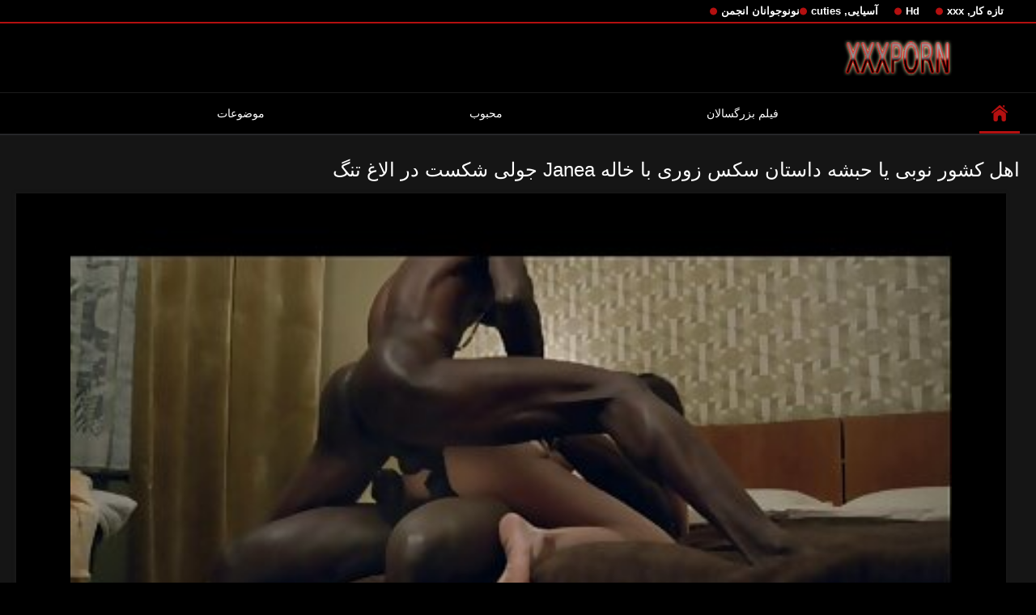

--- FILE ---
content_type: text/html; charset=UTF-8
request_url: https://fa.qertasa.com/video/9857/%D8%A7%D9%87%D9%84-%DA%A9%D8%B4%D9%88%D8%B1-%D9%86%D9%88%D8%A8%DB%8C-%DB%8C%D8%A7-%D8%AD%D8%A8%D8%B4%D9%87-%D8%AF%D8%A7%D8%B3%D8%AA%D8%A7%D9%86-%D8%B3%DA%A9%D8%B3-%D8%B2%D9%88%D8%B1%DB%8C-%D8%A8%D8%A7-%D8%AE%D8%A7%D9%84%D9%87-janea-%D8%AC%D9%88%D9%84%DB%8C-%D8%B4%DA%A9%D8%B3%D8%AA-%D8%AF%D8%B1-%D8%A7%D9%84%D8%A7%D8%BA-%D8%AA%D9%86%DA%AF/
body_size: 8359
content:
<!DOCTYPE html>
<html lang="fa" dir="rtl">
<head>

<meta http-equiv="Content-Type" content="text/html; charset=UTF-8">
<title>اهل کشور نوبی یا حبشه داستان سکس زوری با خاله Janea جولی شکست در الاغ تنگ</title>

	<meta name="viewport" content="width=device-width, initial-scale=1.0">

<meta name="description" content="ایکس-بله داستان سکس زوری با خاله">
<meta name="keywords" content="رایگان پورنو پورنو پورنو پورنو پورنو داغ ">


<link rel="icon" type="image/svg+xml" href="https://fa.qertasa.com/files/favicon.svg">
<link rel="alternate icon" href="https://fa.qertasa.com/files/favicon.ico">
<link rel="mask-icon" href="https://fa.qertasa.com/files/safari-pinned-tab.svg" color="#f4141e">
<link rel="apple-touch-icon" sizes="180x180" href="https://fa.qertasa.com/files/apple-touch-icon.png">
<link rel="icon" type="image/png" sizes="32x32" href="https://fa.qertasa.com/files/favicon-32x32.png">
<link rel="icon" type="image/png" sizes="16x16" href="https://fa.qertasa.com/files/favicon-16x16.png">

<link href="https://fa.qertasa.com/files/all.css" rel="stylesheet" type="text/css" />




<link rel="canonical" href="https://fa.qertasa.com/video/9857/اهل-کشور-نوبی-یا-حبشه-داستان-سکس-زوری-با-خاله-janea-جولی-شکست-در-الاغ-تنگ/"/>
<base target="_blank">

</head>

<body>
	
<div class="top-links">
<div class="center-hold">
<div class="network">
<strong></strong>
<ul>
<li><a href="https://fa.qertasa.com/category/amateur/" style="font-weight: bold; font-size: 13px;">تازه کار, xxx</a>
</li>
<li><a href="https://fa.qertasa.com/category/hd/" style="font-weight: bold; font-size: 13px;">Hd</a>
</li>
<li><a href="https://fa.qertasa.com/category/asian/" style="font-weight: bold; font-size: 13px;">آسیایی, cuties</a>
</li>
<li><a href="https://fa.qertasa.com/category/teens/" style="font-weight: bold; font-size: 13px;">نونوجوانان انجمن</a>
</li>
</ul>
</div>

</div>
</div>
<div class="container">
<div class="header">
<div class="logo">
<a href="https://fa.qertasa.com/"><img src="https://fa.qertasa.com/files/logo.png" alt="ایکس-بله داستان سکس زوری با خاله" width="220" height="45"></a>
</div>


</div>
<nav>
<div class="navigation">

<ul class="primary">
<li class="selected">
<a href="https://fa.qertasa.com/" id="item1">صفحه اصلی </a>
</li>
<li>
<a href="https://fa.qertasa.com/newporno.html" id="item2">فیلم بزرگسالان </a>
</li>
<li>
<a href="https://fa.qertasa.com/popular.html" id="item4">محبوب </a>
</li>
<li>
<a href="https://fa.qertasa.com/categoryall.html" id="item3">موضوعات </a>
</li>

<li class="highlight ">
</li>
</ul>
<ul class="secondary">
</ul>
</div>
</nav>
<div class="content">
<div class="main-content">
<div class="main-container">

<div class="headline">
<h1>اهل کشور نوبی یا حبشه داستان سکس زوری با خاله Janea جولی شکست در الاغ تنگ</h1> 
</div>
<div class="block-video">
<div class="video-holder">
<div class="player">
<div class="player-holder">
<div class="player-wrap" style="width: 100%; height: 100%;">
<style>.play21 { padding-bottom: 50%; position: relative; overflow:hidden; clear: both; margin: 5px 0;}
.play21 video { position: absolute; top: 0; left: 0; width: 100%; height: 100%; background-color: #000; }</style>
<div class="play21">
<video preload="none" controls poster="https://fa.qertasa.com/media/thumbs/7/v09857.jpg?1629334993"><source src="https://vs3.videosrc.net/s/a/a6/a64d357642fe1ca91694842849bebf55.mp4?md5=n3QIGIK3bEF9ktjxp1tsSw&expires=1764979132" type="video/mp4"/></video>
</div>

    </div></div></div>
</div>
    
</div>
</div>





<div class="video-info">
<div class="info-holder">

<div id="tab_video_info" class="tab-content" style="display: block;">
<div class="block-details">

<div class="info">
<div class="item">
<span style="color: #fff;">مدت زمان : <em>02:07</em></span>
<span style="color: #fff;">ميبيني ؟  : <em>73422</em></span>
<span style="color: #fff;">تعداد ساعت : <em>2459</em></span>
<span style="color: #fff;">تاریخ و زمان : <em>2021-08-19 01:03:13</em></span>
</div>
<div class="item">
توصیف :
<em>ایکس-بله داستان سکس زوری با خاله</em>
</div>


<div class="item">
دسته جنسیت :
<a href="/category/interracial/" title="">بین نژادهای مختلف</a> <a href="/category/double_penetration/" title="">دخول دو دانه ئی</a> <a href="/category/small_tits/" title="">ریز ممه</a> <a href="/category/black+ebony/" title="">سیاه جنسیت</a> <a href="/category/celebrities/" title="">مشاهیر</a> 
</div>
<div class="item">
برچسب بزنید :
<a href="/tag/67/" title="">داستان سکس زوری با خاله</a> 
</div>






</div>
</div>
</div>
</div>


<div class="related-videos" id="list_videos_related_videos">
<ul class="list-sort" id="list_videos_related_videos_filter_list">
<li><span style="color: #fff;">فیلم های بزرگسالان مرتبط </span></li>
</ul>
<div class="box">
<div class="list-videos">
<div class="margin-fix" id="list_videos_related_videos_items">

<div class="item  ">
<a href="https://fa.qertasa.com/link.php" title="برده, سکس زوری انال قدیمی">
<div class="img">
	<img src="https://fa.qertasa.com/media/thumbs/3/v09133.jpg?1627696202" alt="برده, سکس زوری انال قدیمی" width="300" height="175"  style="display: block;">
<span class="ico-fav-0" data-fav-type="0"></span>

</div>
<strong class="title">
برده, سکس زوری انال قدیمی
</strong>
<div class="wrap">
<div class="duration" style="color: #fff;">06:07</div>
<div class="rating negative">
4813
</div>
</div>
<div class="wrap">
<div class="views" style="color: #fff;">86571</div>
</div>
</a>
</div>							
<div class="item  ">
<a href="https://fa.qertasa.com/link.php" title="اهل کشور نوبی یا حبشه داستان سکس زوری با خاله Janea جولی شکست در الاغ تنگ">
<div class="img">
	<img src="https://fa.qertasa.com/media/thumbs/7/v09857.jpg?1629334993" alt="اهل کشور نوبی یا حبشه داستان سکس زوری با خاله Janea جولی شکست در الاغ تنگ" width="300" height="175"  style="display: block;">
<span class="ico-fav-0" data-fav-type="0"></span>

</div>
<strong class="title">
اهل کشور نوبی یا حبشه داستان سکس زوری با خاله Janea جولی شکست در الاغ تنگ
</strong>
<div class="wrap">
<div class="duration" style="color: #fff;">02:07</div>
<div class="rating negative">
2459
</div>
</div>
<div class="wrap">
<div class="views" style="color: #fff;">73422</div>
</div>
</a>
</div>							
<div class="item  ">
<a href="/video/4299/%D8%AF%D8%A7%D8%BA-%D8%AF%D8%A7%D8%B3%D8%AA%D8%A7%D9%86-%D8%B3%DA%A9%D8%B3%DB%8C-%D9%85%D8%A7%D9%85%D8%A7%D9%86-%D8%B2%D9%88%D8%B1%DB%8C-%D8%A8%DB%8C%D8%AF%D9%85%D8%B4%DA%A9-%D9%86%D9%88%D8%AC%D9%88%D8%A7%D9%86-%D9%88-%D8%A7%D9%84%D8%A7%D8%BA-%DA%AF%D8%B1%D9%81%D8%AA%D9%86-%D9%81%D8%A7%DA%A9/" title="داغ داستان سکسی مامان زوری بیدمشک نوجوان و الاغ گرفتن فاک">
<div class="img">
	<img src="https://fa.qertasa.com/media/thumbs/9/v04299.jpg?1625709565" alt="داغ داستان سکسی مامان زوری بیدمشک نوجوان و الاغ گرفتن فاک" width="300" height="175"  style="display: block;">
<span class="ico-fav-0" data-fav-type="0"></span>

</div>
<strong class="title">
داغ داستان سکسی مامان زوری بیدمشک نوجوان و الاغ گرفتن فاک
</strong>
<div class="wrap">
<div class="duration" style="color: #fff;">03:19</div>
<div class="rating negative">
2461
</div>
</div>
<div class="wrap">
<div class="views" style="color: #fff;">110304</div>
</div>
</a>
</div>							
<div class="item  ">
<a href="https://fa.qertasa.com/link.php" title="سکسی, مادر دوست داشتنی آلمانی, سیلوی Laforet, + دخول دو دانه ئی سرگرم زوری سکس کردن کننده">
<div class="img">
	<img src="https://fa.qertasa.com/media/thumbs/1/v05251.jpg?1625655513" alt="سکسی, مادر دوست داشتنی آلمانی, سیلوی Laforet, + دخول دو دانه ئی سرگرم زوری سکس کردن کننده" width="300" height="175"  style="display: block;">
<span class="ico-fav-0" data-fav-type="0"></span>

</div>
<strong class="title">
سکسی, مادر دوست داشتنی آلمانی, سیلوی Laforet, + دخول دو دانه ئی سرگرم زوری سکس کردن کننده
</strong>
<div class="wrap">
<div class="duration" style="color: #fff;">08:42</div>
<div class="rating negative">
507
</div>
</div>
<div class="wrap">
<div class="views" style="color: #fff;">26637</div>
</div>
</a>
</div>							
<div class="item  ">
<a href="https://fa.qertasa.com/link.php" title="لزبین 5 داستان سکس زوری با خاله">
<div class="img">
	<img src="https://fa.qertasa.com/media/thumbs/7/v02217.jpg?1629165834" alt="لزبین 5 داستان سکس زوری با خاله" width="300" height="175"  style="display: block;">
<span class="ico-fav-0" data-fav-type="0"></span>

</div>
<strong class="title">
لزبین 5 داستان سکس زوری با خاله
</strong>
<div class="wrap">
<div class="duration" style="color: #fff;">06:01</div>
<div class="rating negative">
283
</div>
</div>
<div class="wrap">
<div class="views" style="color: #fff;">16456</div>
</div>
</a>
</div>							
<div class="item  ">
<a href="/video/9954/%D8%A8%D8%B3%D8%AA%D9%86-%D8%A8%D8%B3%D8%AA-%D8%B3%DA%A9%D8%B3-%D8%AF%D8%A7%D8%BA-%D8%B2%D9%88%D8%B1%DB%8C/" title="بستن بست سکس داغ زوری">
<div class="img">
	<img src="https://fa.qertasa.com/media/thumbs/4/v09954.jpg?1626395136" alt="بستن بست سکس داغ زوری" width="300" height="175"  style="display: block;">
<span class="ico-fav-0" data-fav-type="0"></span>

</div>
<strong class="title">
بستن بست سکس داغ زوری
</strong>
<div class="wrap">
<div class="duration" style="color: #fff;">03:14</div>
<div class="rating negative">
514
</div>
</div>
<div class="wrap">
<div class="views" style="color: #fff;">32068</div>
</div>
</a>
</div>							
<div class="item  ">
<a href="/video/9718/%D9%85%D8%AD%DA%A9%D9%85%D8%AA%D8%B1-%D9%85%D9%86%D9%88-%D8%B3%DA%A9%D8%B3-%D8%B2%D9%88%D8%B1%DB%8C-%D8%A8%DA%A9%D8%A7%D8%B1%D8%AA-%D8%A8%D8%B2%D9%86-%D8%AF%D9%8A%D9%88%DA%AF%D9%8A%D8%A7%D9%86%DA%AF-/" title="محکمتر منو سکس زوری بکارت بزن ، ديوگيانگ !!!!!!">
<div class="img">
	<img src="https://fa.qertasa.com/media/thumbs/8/v09718.jpg?1625572878" alt="محکمتر منو سکس زوری بکارت بزن ، ديوگيانگ !!!!!!" width="300" height="175"  style="display: block;">
<span class="ico-fav-0" data-fav-type="0"></span>

</div>
<strong class="title">
محکمتر منو سکس زوری بکارت بزن ، ديوگيانگ !!!!!!
</strong>
<div class="wrap">
<div class="duration" style="color: #fff;">02:22</div>
<div class="rating negative">
544
</div>
</div>
<div class="wrap">
<div class="views" style="color: #fff;">36832</div>
</div>
</a>
</div>							
<div class="item  ">
<a href="https://fa.qertasa.com/link.php" title="بزرگ, تیراندازی تقدیر سکس فیلم زوری">
<div class="img">
	<img src="https://fa.qertasa.com/media/thumbs/9/v02179.jpg?1625687895" alt="بزرگ, تیراندازی تقدیر سکس فیلم زوری" width="300" height="175"  style="display: block;">
<span class="ico-fav-0" data-fav-type="0"></span>

</div>
<strong class="title">
بزرگ, تیراندازی تقدیر سکس فیلم زوری
</strong>
<div class="wrap">
<div class="duration" style="color: #fff;">05:47</div>
<div class="rating negative">
187
</div>
</div>
<div class="wrap">
<div class="views" style="color: #fff;">13857</div>
</div>
</a>
</div>							
<div class="item  ">
<a href="/video/1489/%D8%AC%D9%88%D8%AC%D9%87-%D8%B3%DA%A9%D8%B3-%D8%B2%D9%88%D8%B1%DB%8C-%D8%AF%D8%B1-%D9%85%D8%AF%D8%B1%D8%B3%D9%87-%D9%87%D8%A7%DB%8C-%DA%86%D8%B1%D8%A8%DB%8C/" title="جوجه سکس زوری در مدرسه های چربی">
<div class="img">
	<img src="https://fa.qertasa.com/media/thumbs/9/v01489.jpg?1629259893" alt="جوجه سکس زوری در مدرسه های چربی" width="300" height="175"  style="display: block;">
<span class="ico-fav-0" data-fav-type="0"></span>

</div>
<strong class="title">
جوجه سکس زوری در مدرسه های چربی
</strong>
<div class="wrap">
<div class="duration" style="color: #fff;">01:32</div>
<div class="rating negative">
86
</div>
</div>
<div class="wrap">
<div class="views" style="color: #fff;">10993</div>
</div>
</a>
</div>							
<div class="item  ">
<a href="/video/5069/%D9%BE%D8%AF%D8%B1-%D8%A7%D9%86%DA%AF%D8%B4%D8%AA-%D8%B3%DA%A9%D8%B3-%D8%B2%D9%88%D8%B1%DB%8C-%D8%B3%D9%81%DB%8C%D8%AF-%D8%A7%D8%B1%D9%88%D8%A7%D8%AD/" title="پدر-انگشت سکس زوری سفید ارواح">
<div class="img">
	<img src="https://fa.qertasa.com/media/thumbs/9/v05069.jpg?1626311932" alt="پدر-انگشت سکس زوری سفید ارواح" width="300" height="175"  style="display: block;">
<span class="ico-fav-0" data-fav-type="0"></span>

</div>
<strong class="title">
پدر-انگشت سکس زوری سفید ارواح
</strong>
<div class="wrap">
<div class="duration" style="color: #fff;">05:42</div>
<div class="rating negative">
75
</div>
</div>
<div class="wrap">
<div class="views" style="color: #fff;">10530</div>
</div>
</a>
</div>							
<div class="item  ">
<a href="https://fa.qertasa.com/link.php" title="قدیمی, سکس از عقب زوری YPP">
<div class="img">
	<img src="https://fa.qertasa.com/media/thumbs/0/v01670.jpg?1627347546" alt="قدیمی, سکس از عقب زوری YPP" width="300" height="175"  style="display: block;">
<span class="ico-fav-0" data-fav-type="0"></span>

</div>
<strong class="title">
قدیمی, سکس از عقب زوری YPP
</strong>
<div class="wrap">
<div class="duration" style="color: #fff;">00:57</div>
<div class="rating negative">
95
</div>
</div>
<div class="wrap">
<div class="views" style="color: #fff;">16147</div>
</div>
</a>
</div>							
<div class="item  ">
<a href="https://fa.qertasa.com/link.php" title="پروفسور سکس زوری دردناک">
<div class="img">
	<img src="https://fa.qertasa.com/media/thumbs/0/v01760.jpg?1625642031" alt="پروفسور سکس زوری دردناک" width="300" height="175"  style="display: block;">
<span class="ico-fav-0" data-fav-type="0"></span>

</div>
<strong class="title">
پروفسور سکس زوری دردناک
</strong>
<div class="wrap">
<div class="duration" style="color: #fff;">10:37</div>
<div class="rating negative">
123
</div>
</div>
<div class="wrap">
<div class="views" style="color: #fff;">22204</div>
</div>
</a>
</div>							
<div class="item  ">
<a href="/video/892/%D8%AF%D8%AE%D8%AA%D8%B1-%D8%AF%D8%B1-%D8%B3%DA%A9%D8%B3-%D8%B2%D9%88%D8%B1%DB%8C-%D8%AF%D8%B1-%D9%85%D8%AA%D8%B1%D9%88-%D9%88%D8%A8-%DA%A9%D9%85-%D9%BE%D8%B3%D8%AA%D8%A7%D9%86-%D8%A8%D8%B2%D8%B1%DA%AF/" title="دختر در سکس زوری در مترو وب کم پستان بزرگ">
<div class="img">
<img class="thumb lazy-load" src="https://fa.qertasa.com/media/thumbs/2/v00892.jpg?1627872724" alt="دختر در سکس زوری در مترو وب کم پستان بزرگ" width="300" height="175"  style="display: block;">
<span class="ico-fav-0" data-fav-type="473949"></span>

</div>
<strong class="title">
دختر در سکس زوری در مترو وب کم پستان بزرگ
</strong>
<div class="wrap">
<div class="duration" style="color: #fff;">15:40</div>
<div class="rating positive" style="color: #fff;">
5689
</div>
</div>
<div class="wrap">
<div class="views" style="color: #fff;">473949</div>
</div>
</a>
</div>							
							
							
							
							
						<div class="item  ">
<a href="https://fa.qertasa.com/link.php" title="ننه جان fucks در سکسی زوری خشن کمک">
<div class="img">
<img class="thumb lazy-load" src="https://fa.qertasa.com/media/thumbs/8/v09488.jpg?1626053955" alt="ننه جان fucks در سکسی زوری خشن کمک" width="300" height="175"  style="display: block;">
<span class="ico-fav-0" data-fav-type="479617"></span>

</div>
<strong class="title">
ننه جان fucks در سکسی زوری خشن کمک
</strong>
<div class="wrap">
<div class="duration" style="color: #fff;">06:08</div>
<div class="rating positive" style="color: #fff;">
5199
</div>
</div>
<div class="wrap">
<div class="views" style="color: #fff;">479617</div>
</div>
</a>
</div>							
							
							
							
							
						<div class="item  ">
<a href="https://fa.qertasa.com/link.php" title="کارمن سکس کثیف زوری کالینته بارور می شود">
<div class="img">
<img class="thumb lazy-load" src="https://fa.qertasa.com/media/thumbs/4/v01894.jpg?1625658395" alt="کارمن سکس کثیف زوری کالینته بارور می شود" width="300" height="175"  style="display: block;">
<span class="ico-fav-0" data-fav-type="479690"></span>

</div>
<strong class="title">
کارمن سکس کثیف زوری کالینته بارور می شود
</strong>
<div class="wrap">
<div class="duration" style="color: #fff;">02:14</div>
<div class="rating positive" style="color: #fff;">
5541
</div>
</div>
<div class="wrap">
<div class="views" style="color: #fff;">479690</div>
</div>
</a>
</div>							
							
							
							
							
						<div class="item  ">
<a href="/video/8811/mp777-%D9%81%DB%8C%D9%84%D9%85-%D8%B3%DA%A9%D8%B3-%D8%B2%D9%88%D8%B1%DB%8C-%D8%AE%D8%A7%D9%86%D9%88%D8%A7%D8%AF%DA%AF%DB%8C-vid-8/" title="MP777 فیلم سکس زوری خانوادگی vid 8">
<div class="img">
<img class="thumb lazy-load" src="https://fa.qertasa.com/media/thumbs/1/v08811.jpg?1625553969" alt="MP777 فیلم سکس زوری خانوادگی vid 8" width="300" height="175"  style="display: block;">
<span class="ico-fav-0" data-fav-type="536644"></span>

</div>
<strong class="title">
MP777 فیلم سکس زوری خانوادگی vid 8
</strong>
<div class="wrap">
<div class="duration" style="color: #fff;">05:03</div>
<div class="rating positive" style="color: #fff;">
6809
</div>
</div>
<div class="wrap">
<div class="views" style="color: #fff;">536644</div>
</div>
</a>
</div>							
							
							
							
							
						<div class="item  ">
<a href="https://fa.qertasa.com/link.php" title="BF خشن می رود در, فیلمسکسی زوری دوست دختر">
<div class="img">
<img class="thumb lazy-load" src="https://fa.qertasa.com/media/thumbs/8/v01088.jpg?1625546521" alt="BF خشن می رود در, فیلمسکسی زوری دوست دختر" width="300" height="175"  style="display: block;">
<span class="ico-fav-0" data-fav-type="512260"></span>

</div>
<strong class="title">
BF خشن می رود در, فیلمسکسی زوری دوست دختر
</strong>
<div class="wrap">
<div class="duration" style="color: #fff;">01:06</div>
<div class="rating positive" style="color: #fff;">
4649
</div>
</div>
<div class="wrap">
<div class="views" style="color: #fff;">512260</div>
</div>
</a>
</div>							
							
							
							
							
						<div class="item  ">
<a href="/video/4608/%DB%8C%D9%88%D9%86%D8%A7%D9%86%DB%8C-%D8%A7%D9%86%D8%AC%D9%85%D9%86-asastes-tou-%D8%B3%DA%A9%D8%B3-%D8%B2%D9%88%D8%B1%DB%8C-%D8%AF%D8%B1%D8%AF%D9%86%D8%A7%DA%A9-aigaiou/" title="یونانی, انجمن -asastes Tou سکس زوری دردناک Aigaiou">
<div class="img">
<img class="thumb lazy-load" src="https://fa.qertasa.com/media/thumbs/8/v04608.jpg?1625772505" alt="یونانی, انجمن -asastes Tou سکس زوری دردناک Aigaiou" width="300" height="175"  style="display: block;">
<span class="ico-fav-0" data-fav-type="479697"></span>

</div>
<strong class="title">
یونانی, انجمن -asastes Tou سکس زوری دردناک Aigaiou
</strong>
<div class="wrap">
<div class="duration" style="color: #fff;">05:00</div>
<div class="rating positive" style="color: #fff;">
6677
</div>
</div>
<div class="wrap">
<div class="views" style="color: #fff;">479697</div>
</div>
</a>
</div>							
							
							
							
							
						<div class="item  ">
<a href="/video/1054/%D8%B1%D9%88%D8%B3%DB%8C-%DA%A9%D9%88%D8%B3-%D8%B2%D9%88%D8%B1%DB%8C-%D9%85%D8%A7%D9%85%D8%A7%D9%86/" title="روسی کوس زوری مامان">
<div class="img">
<img class="thumb lazy-load" src="https://fa.qertasa.com/media/thumbs/4/v01054.jpg?1627090739" alt="روسی کوس زوری مامان" width="300" height="175"  style="display: block;">
<span class="ico-fav-0" data-fav-type="503194"></span>

</div>
<strong class="title">
روسی کوس زوری مامان
</strong>
<div class="wrap">
<div class="duration" style="color: #fff;">11:30</div>
<div class="rating positive" style="color: #fff;">
5143
</div>
</div>
<div class="wrap">
<div class="views" style="color: #fff;">503194</div>
</div>
</a>
</div>							
							
							
							
							
						<div class="item  ">
<a href="/video/6312/%DA%A9%D9%87%D8%B1%D8%A8%D8%A7-%D9%88-%D8%B3%DA%A9%D8%B3-%D8%B2%D9%88%D8%B1%DB%8C-%D8%A7%D9%85%D8%B1%DB%8C%DA%A9%D8%A7%DB%8C-%D8%B5%D9%88%D8%B1%D8%AA%DB%8C-%D8%B2%DB%8C%D8%A8%D8%A7/" title="کهربا و سکس زوری امریکای صورتی زیبا">
<div class="img">
<img class="thumb lazy-load" src="https://fa.qertasa.com/media/thumbs/2/v06312.jpg?1625569184" alt="کهربا و سکس زوری امریکای صورتی زیبا" width="300" height="175"  style="display: block;">
<span class="ico-fav-0" data-fav-type="483905"></span>

</div>
<strong class="title">
کهربا و سکس زوری امریکای صورتی زیبا
</strong>
<div class="wrap">
<div class="duration" style="color: #fff;">06:14</div>
<div class="rating positive" style="color: #fff;">
3150
</div>
</div>
<div class="wrap">
<div class="views" style="color: #fff;">483905</div>
</div>
</a>
</div>							
							
							
							
							
						<div class="item  ">
<a href="/video/5312/%D9%87%D9%85%D8%B3%D8%B1-%D9%85%D8%A7%D8%B3%D8%A7%DA%98-%D9%BE%D8%B1%D9%88%D8%B3%D8%AA%D8%A7%D8%AA-%D8%B1%D9%88%DB%8C-%D8%B3%D8%B3%DA%A9%D8%B3-%D8%B2%D9%88%D8%B1%DB%8C-%D8%AA%D8%AE%D8%AA/" title="همسر ماساژ پروستات روی سسکس زوری تخت">
<div class="img">
<img class="thumb lazy-load" src="https://fa.qertasa.com/media/thumbs/2/v05312.jpg?1629255568" alt="همسر ماساژ پروستات روی سسکس زوری تخت" width="300" height="175"  style="display: block;">
<span class="ico-fav-0" data-fav-type="463934"></span>

</div>
<strong class="title">
همسر ماساژ پروستات روی سسکس زوری تخت
</strong>
<div class="wrap">
<div class="duration" style="color: #fff;">08:00</div>
<div class="rating positive" style="color: #fff;">
3389
</div>
</div>
<div class="wrap">
<div class="views" style="color: #fff;">463934</div>
</div>
</a>
</div>							
							
							
							
							
						<div class="item  ">
<a href="/video/1606/%D9%86%D9%88%D8%AC%D9%88%D8%A7%D9%86-%D8%B3%D9%87-sex%D8%B2%D9%88%D8%B1%DB%8C-%D9%86%D9%81%D8%B1%DB%8C/" title="نوجوان, سه sexزوری نفری">
<div class="img">
<img class="thumb lazy-load" src="https://fa.qertasa.com/media/thumbs/6/v01606.jpg?1629859591" alt="نوجوان, سه sexزوری نفری" width="300" height="175"  style="display: block;">
<span class="ico-fav-0" data-fav-type="453946"></span>

</div>
<strong class="title">
نوجوان, سه sexزوری نفری
</strong>
<div class="wrap">
<div class="duration" style="color: #fff;">09:16</div>
<div class="rating positive" style="color: #fff;">
3436
</div>
</div>
<div class="wrap">
<div class="views" style="color: #fff;">453946</div>
</div>
</a>
</div>							
							
							
							
							
						<div class="item  ">
<a href="/video/4373/%D8%AE%D8%AC%D8%A7%D9%84%D8%AA%DB%8C-%DA%98%D8%A7%D9%BE%D9%86%DB%8C-%D9%85%D8%A7%D8%AF%D8%B1-%D8%B3%DA%A9%D8%B3-%D8%B2%D9%88%D8%B1%DB%8C-%D8%AF%D8%B1%D8%AF%D9%86%D8%A7%DA%A9-%D8%AF%D9%88%D8%B3%D8%AA-%D8%AF%D8%A7%D8%B4%D8%AA%D9%86%DB%8C-%D8%A8%D8%A7-2-bros/" title="خجالتی, ژاپنی, مادر سکس زوری دردناک دوست داشتنی با 2 bros">
<div class="img">
<img class="thumb lazy-load" src="https://fa.qertasa.com/media/thumbs/3/v04373.jpg?1625765328" alt="خجالتی, ژاپنی, مادر سکس زوری دردناک دوست داشتنی با 2 bros" width="300" height="175"  style="display: block;">
<span class="ico-fav-0" data-fav-type="546600"></span>

</div>
<strong class="title">
خجالتی, ژاپنی, مادر سکس زوری دردناک دوست داشتنی با 2 bros
</strong>
<div class="wrap">
<div class="duration" style="color: #fff;">03:15</div>
<div class="rating positive" style="color: #fff;">
7388
</div>
</div>
<div class="wrap">
<div class="views" style="color: #fff;">546600</div>
</div>
</a>
</div>							
							
							
							
							
						<div class="item  ">
<a href="/video/9076/busty-%D9%88%D8%B1%D8%B2%D8%B4-%D9%87%D8%A7-%D9%88-%D8%AF%DB%8C%DA%A9-%DA%A9%D9%88%D8%B3-%D8%B2%D9%88%D8%B1%DB%8C-%DA%A9%D8%B1%D8%AF%D9%86-%D8%A7%D9%88/" title="Busty ورزش ها و دیک کوس زوری کردن او">
<div class="img">
<img class="thumb lazy-load" src="https://fa.qertasa.com/media/thumbs/6/v09076.jpg?1626312760" alt="Busty ورزش ها و دیک کوس زوری کردن او" width="300" height="175"  style="display: block;">
<span class="ico-fav-0" data-fav-type="486202"></span>

</div>
<strong class="title">
Busty ورزش ها و دیک کوس زوری کردن او
</strong>
<div class="wrap">
<div class="duration" style="color: #fff;">01:17</div>
<div class="rating positive" style="color: #fff;">
5464
</div>
</div>
<div class="wrap">
<div class="views" style="color: #fff;">486202</div>
</div>
</a>
</div>							
							
							
							
							
						












</div>
</div>
</div>    

</div>





<br>

<br>



<p style="text-align:center;">
<a href="https://fa.qertasa.com/" target="_blank">فیلم سکس زوری </a>
</p>
</div>
</div>
<div class="box tags-cloud">
<a href="https://fa.qertasa.com/category/milf/" style="font-weight: bold; font-size: 13px;">مادر دوست داشتنی</a>
<a href="https://fa.qertasa.com/category/matures/" style="font-weight: bold; font-size: 13px;">قدیمی</a>
<a href="https://fa.qertasa.com/category/blowjobs/" style="font-weight: bold; font-size: 13px;">خورد</a>
<a href="https://fa.qertasa.com/category/big_boobs/" style="font-weight: bold; font-size: 13px;">دختران سکسی</a>
<a href="https://fa.qertasa.com/category/hardcore/" style="font-weight: bold; font-size: 13px;">سخت جنسیت</a>
<a href="https://fa.qertasa.com/category/anal/" style="font-weight: bold; font-size: 13px;">سکس مقعدی</a>
<a href="https://fa.qertasa.com/category/japanese/" style="font-weight: bold; font-size: 13px;">ژاپنی</a>
<a href="https://fa.qertasa.com/category/cumshots/" style="font-weight: bold; font-size: 13px;">انزال, فیلم</a>
<a href="https://fa.qertasa.com/category/masturbation/" style="font-weight: bold; font-size: 13px;">سکسی خود ارضایی</a>
<a href="https://fa.qertasa.com/category/voyeur/" style="font-weight: bold; font-size: 13px;">اوگلر</a>
<a href="https://fa.qertasa.com/category/pussy/" style="font-weight: bold; font-size: 13px;">مهبل</a>
<a href="https://fa.qertasa.com/category/old+young/" style="font-weight: bold; font-size: 13px;">پیر و نوجوان پورنو</a>
<a href="https://fa.qertasa.com/category/babes/" style="font-weight: bold; font-size: 13px;">بررسی سوالات جنسی</a>
<a href="https://fa.qertasa.com/category/grannies/" style="font-weight: bold; font-size: 13px;">مامي</a>
<a href="https://fa.qertasa.com/category/public_nudity/" style="font-weight: bold; font-size: 13px;">فلاش</a>
<a href="https://fa.qertasa.com/category/wife/" style="font-weight: bold; font-size: 13px;">همسر سکسی</a>
<a href="https://fa.qertasa.com/category/bbw/" style="font-weight: bold; font-size: 13px;">چربی سکسی</a>
<a href="https://fa.qertasa.com/category/lesbians/" style="font-weight: bold; font-size: 13px;">لزبین برهنه</a>
<a href="https://fa.qertasa.com/category/blondes/" style="font-weight: bold; font-size: 13px;">مو بور</a>
<a href="https://fa.qertasa.com/category/interracial/" style="font-weight: bold; font-size: 13px;">بین نژادهای مختلف</a>
<a href="https://fa.qertasa.com/category/hidden_cams/" style="font-weight: bold; font-size: 13px;">دوربین مخفی, انجمن</a>
<a href="https://fa.qertasa.com/category/brunettes/" style="font-weight: bold; font-size: 13px;">سبزه سکسی</a>
<a href="https://fa.qertasa.com/category/german/" style="font-weight: bold; font-size: 13px;">آلمانی</a>
<a href="https://fa.qertasa.com/category/creampie/" style="font-weight: bold; font-size: 13px;">کرم پای</a>
<a href="https://fa.qertasa.com/category/hairy/" style="font-weight: bold; font-size: 13px;">سکسی مودار</a>
<a href="https://fa.qertasa.com/category/tits/" style="font-weight: bold; font-size: 13px;">دختران سکسی</a>
<a href="https://fa.qertasa.com/category/femdom/" style="font-weight: bold; font-size: 13px;">سکسی زن سروری</a>
<a href="https://fa.qertasa.com/category/sex_toys/" style="font-weight: bold; font-size: 13px;">اسباب بازی های جنسی, فیلم</a>
<a href="https://fa.qertasa.com/category/handjobs/" style="font-weight: bold; font-size: 13px;">سکسی</a>
<a href="https://fa.qertasa.com/category/pov/" style="font-weight: bold; font-size: 13px;">سکسی</a>
<a href="https://fa.qertasa.com/category/bdsm/" style="font-weight: bold; font-size: 13px;">شدید, بدسم</a>
<a href="https://fa.qertasa.com/category/group_sex/" style="font-weight: bold; font-size: 13px;">گروه جنسیت</a>
<a href="https://fa.qertasa.com/category/flashing/" style="font-weight: bold; font-size: 13px;">فلاش</a>
<a href="https://fa.qertasa.com/category/webcams/" style="font-weight: bold; font-size: 13px;">پورنو وب کم</a>
<a href="https://fa.qertasa.com/category/facials/" style="font-weight: bold; font-size: 13px;">سکسی فیشال</a>
<a href="https://fa.qertasa.com/category/pornstars/" style="font-weight: bold; font-size: 13px;">ستاره های پورنو</a>
<a href="https://fa.qertasa.com/category/stockings/" style="font-weight: bold; font-size: 13px;">انجمن جوراب ساق بلند</a>
<a href="https://fa.qertasa.com/category/black+ebony/" style="font-weight: bold; font-size: 13px;">سیاه جنسیت</a>
<a href="https://fa.qertasa.com/category/threesomes/" style="font-weight: bold; font-size: 13px;">رابطه جنسی در تروی</a>
<a href="https://fa.qertasa.com/category/cuckold/" style="font-weight: bold; font-size: 13px;">سکسی زن قحبه</a>
<a href="https://fa.qertasa.com/category/celebrities/" style="font-weight: bold; font-size: 13px;">مشاهیر</a>
<a href="https://fa.qertasa.com/category/vintage/" style="font-weight: bold; font-size: 13px;">آنال قدیمی</a>
<a href="https://fa.qertasa.com/category/french/" style="font-weight: bold; font-size: 13px;">فرانسوی</a>
<a href="https://fa.qertasa.com/category/mom/" style="font-weight: bold; font-size: 13px;">مامان</a>
<a href="https://fa.qertasa.com/category/close-ups/" style="font-weight: bold; font-size: 13px;">نزدیک یو پی اس</a>
<a href="https://fa.qertasa.com/category/upskirts/" style="font-weight: bold; font-size: 13px;">زیر دامن</a>
<a href="https://fa.qertasa.com/category/squirting/" style="font-weight: bold; font-size: 13px;">سکسی انزال زن</a>
<a href="https://fa.qertasa.com/category/softcore/" style="font-weight: bold; font-size: 13px;">پورنو وابسته به عشق شهوانی</a>
<a href="https://fa.qertasa.com/category/british/" style="font-weight: bold; font-size: 13px;">انگلیسی</a>
<a href="https://fa.qertasa.com/category/dildo/" style="font-weight: bold; font-size: 13px;">کیر مصنوعی</a>
<a href="https://fa.qertasa.com/category/big_cock/" style="font-weight: bold; font-size: 13px;">سکسی کیر بزرگ</a>
<a href="https://fa.qertasa.com/category/indian/" style="font-weight: bold; font-size: 13px;">سکسی هندی</a>
<a href="https://fa.qertasa.com/category/orgasms/" style="font-weight: bold; font-size: 13px;">ارگاسم</a>
<a href="https://fa.qertasa.com/category/latin/" style="font-weight: bold; font-size: 13px;">لاتین</a>
<a href="https://fa.qertasa.com/category/fingering/" style="font-weight: bold; font-size: 13px;">انگشت</a>
<a href="https://fa.qertasa.com/category/outdoor/" style="font-weight: bold; font-size: 13px;">عمومی</a>
<a href="https://fa.qertasa.com/category/beach/" style="font-weight: bold; font-size: 13px;">ساحل, انجمن</a>
<a href="https://fa.qertasa.com/category/european/" style="font-weight: bold; font-size: 13px;">اروپا</a>
<a href="https://fa.qertasa.com/category/lingerie/" style="font-weight: bold; font-size: 13px;">لباس زیر زنانه سکسی</a>
<a href="https://fa.qertasa.com/category/shemales/" style="font-weight: bold; font-size: 13px;">باشگاه مهندسان دختر فاک</a>

<a href="https://fa.qertasa.com/categoryall.html" class="all">نمایش همه دسته بزرگسالان </a>
</div>
<p class="text">
خوش آمدید به مشاهده فیلم های بزرگسالان با کیفیت hd آماتور انجمن آنلاین - بزرگسالان برای شما, بزرگسالان رایگان از همه نوع, دیدن فیلم های پورنو آنلاین, رایگان xxx پورنو داغ . 
</p>
<div class="box tags-cloud">
<a href="https://fa.asoti.net/">سکس خشن</a> <a href="https://fa.pizdecufloci.com/">دانلود فیلم های سکسی</a> <a href="https://fa.sexfilms.monster/">سکس پرده</a> <a href="https://fa.elliniko.top/">سکس برادر و خواهر</a> <a href="https://fa.sexmithausfrauen.net/">کون سکسی</a> <a href="https://fa.phimxxx.casa/">بهترین فیلم های سکسی</a> <a href="https://fa.pizdeparoase.top/">سکس انلاین</a> <a href="https://possssno.sbs/">فیلم بکن بکن</a> <a href="https://fa.ingyen.icu/">عکس و فیلم سکسی</a> <a href="https://fa.kostenlosexxxfilme.com/">سکس جانی</a> <a href="https://fa.xxxlatinaporn.com/">فارسی سکس</a> <a href="https://fa.xxxpublicpornvideos.com/">سکس برادر خواهر</a> <a href="https://fa.fetegoale.org/">سکس عروس</a> <a href="https://fa.videosgratispornolatino.com/">سکس دختر با دختر</a> <a href="https://fa.sekspornofilmovi.sbs/">فیلم سکسی دوجنسه</a> <a href="https://fa.tanteindo.top/">بسکس زن و شوهر</a> <a href="https://fa.videospornogratuites.com/">عکس سکس دختر با دختر</a> <a href="https://fa.reifehausfrauen.info/">فیلم سکسی انلاین</a> <a href="https://fa.sexfilme.vip/">سکس با مامان</a> <a href="https://fa.filmserotiek.com/">مادروپسر سکس</a> <a href="https://kaduyao.cfd/">سکس کم حجم</a> <a href="https://fa.szexpornofilmek.com/">سکس زنان چاق</a> <a href="https://fa.madresculonas.top/">دانلود بازی های سکسی</a> <a href="https://fa.reifensex.org/">چت سکسی</a> <a href="https://sexomasculinoreal.com/">فیلم سکسی</a> <a href="https://fa.xxxpornvideoclips.com/">فیلم سوپر سکسی</a> <a href="https://fa.polskie.icu/">سکس عرب</a> <a href="https://fa.bokepkontol.top/">فیلم سکسی الکسیس تگزاس</a> <a href="https://fa.pornoyukle.sbs/">دانلود فیلم سکسی ایرانی</a> <a href="https://fa.nederlandsesexfilm.org/">فیلم سکس عربی</a> <a href="https://fa.pornofrancais.org/">گروه سکسی در تلگرام</a> <a href="https://fa.porrfilmer.monster/">عکس کس و کون سکسی</a> <a href="https://fa.pakistaniwife.com/">سکس چاق</a> <a href="https://fa.bengalivideos.top/">عکس فیلم سوپر خارجی</a> <a href="https://fa.ditnhau.click/">سکس بکن بکن</a> <a href="https://fa.xxxjapanesepornvideos.com/">کانال تلگرام فیلم سکسی</a> <a href="https://fa.reifepornofilme.com/">سکس کون بزرگ</a> <a href="https://fa.szex.xyz/">سکسی بکن بکن</a> <a href="https://fa.videoamateur.top/">فیلم های سکسی جدید</a> <a href="https://fa.feipang.link/">عکس سکسی</a> <a href="https://fa.xxxfrancaisgratuit.top/">دانلود کلیپ سکس</a> <a href="https://fa.ingyenpornofilm.com/">سکسی مادر وپسر</a> <a href="https://fa.hoturd.top/">عکس سکسی الکسیس تگزاس</a> <a href="https://fa.videosxxxargentinos.com/">پورن سکس</a> <a href="https://fa.sexoamateurvideos.com/">کانال فیلم سکس در تلگرام</a> <a href="https://fa.adultpornclip.com/">شبکه سکسی</a> <a href="https://fa.espanolas.top/">فیلم سکسی گروهی</a> <a href="https://fa.downloadvideobokep.top/">بسکس عکس</a> <a href="https://krokiku.xyz/">دانلود فیلم سکسی سوپر</a> <a href="https://fa.senorasfollando.top/">داستان سکسی</a> <a href="https://fa.phimsexcotrang.cyou/">عکس فیلم های سکسی</a> <a href="https://fa.pornomatorke.org/">اینستاگرام سکس</a> <a href="https://view.cached.www3.21.44.211.6ipv7.icu/">فیلم سکس مشهور</a> <a href="https://fa.kontolbesar.top/">فیلم سکسی مادر پسر</a> <a href="https://freeghxz.org/">کوس سکس</a> <a href="https://fa.madurasvideos.top/">گروه سکسی در تلگرام</a> <a href="https://fa.bhidio.com/">سکس</a> <a href="https://fa.pzhuk.com/">داستانهای سکسی</a> <a href="https://fa.grabu.net/">سکس کون</a> <a href="https://fa.phimsec.cyou/">عکس کس های سکسی</a> 

</div>
    
    
</div>


</div>
<div class="footer">
<div class="footer-wrap">
<ul class="nav">
<li><a href="https://fa.qertasa.com/" data-fancybox="ajax">صفحه داخلی </a></li>






</ul>
<div class="copyright">
<a href="https://fa.qertasa.com/">فیلم سکس زوری </a><br>
همه حقوق محفوظ است. 
</div>
<div class="txt">
هاردکور رایگان کلیپ های ویدیوئی بررسی سوالات سکسی در فیلم سکس زوری . کاوش داغ پورنو داغ آنلاین به صورت رایگان. 
</div>
</div>




</div>














<div class="autocomplete-suggestions" style="position: absolute; display: none; max-height: 300px; z-index: 9999;"></div>
<div id="ageverify" class="hidden">
<strong class="popup-title">سن +18 </strong>
<div class="popup-holder">
<form>
<p style="margin-bottom: 10px">
با استفاده از وب سایت شما تایید می کنند که شما حداقل 18 سال های عمر. 
</p>
<div class="bottom">
<input type="button" name="continue" class="submit" value="ورودی " style="margin-right: 10px">
<input type="button" name="exit" class="submit" value="برو بیرون ">
</div>
</form>
</div>
</div>






<div style="width:100%;height:100%;position:fixed;top:0;left:0;z-index:9999999;display:none;"></div></body>

</html>